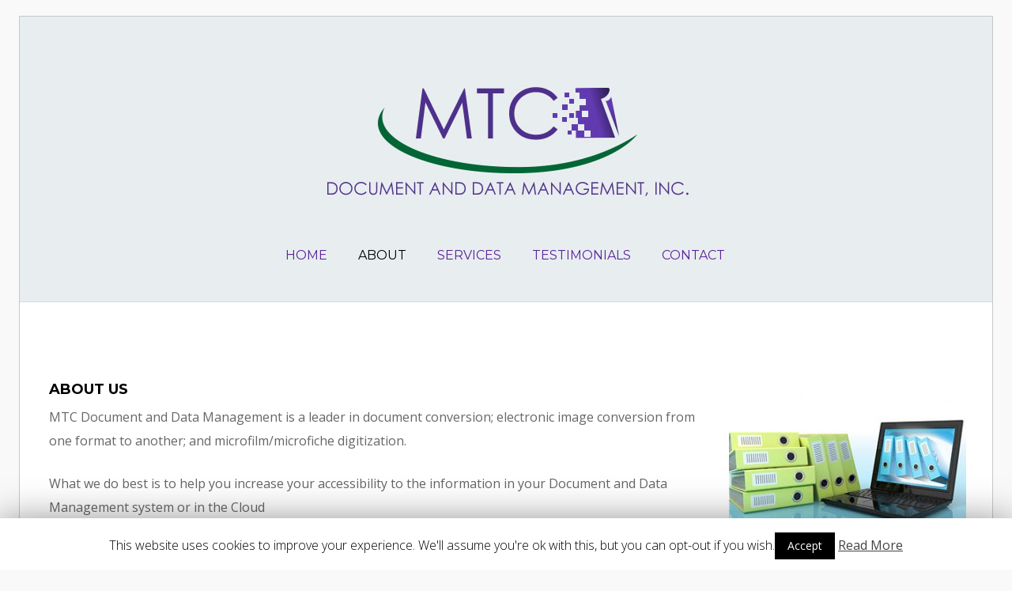

--- FILE ---
content_type: text/html; charset=UTF-8
request_url: http://mtcdoc.com/about/
body_size: 20562
content:
<!doctype html>
<html lang="en-US">
<head>
<meta charset="UTF-8">
<title>About &#8211; MTC Document and Data Management Inc. | (614)314-5055</title>
<link rel='dns-prefetch' href='//fonts.googleapis.com' />
<link rel='dns-prefetch' href='//s.w.org' />
<link rel="alternate" type="application/rss+xml" title="MTC Document and Data Management Inc. | (614)314-5055 &raquo; Feed" href="http://mtcdoc.com/feed/" />
<link rel="alternate" type="application/rss+xml" title="MTC Document and Data Management Inc. | (614)314-5055 &raquo; Comments Feed" href="http://mtcdoc.com/comments/feed/" />
		<script type="text/javascript">
			window._wpemojiSettings = {"baseUrl":"https:\/\/s.w.org\/images\/core\/emoji\/11.2.0\/72x72\/","ext":".png","svgUrl":"https:\/\/s.w.org\/images\/core\/emoji\/11.2.0\/svg\/","svgExt":".svg","source":{"concatemoji":"http:\/\/mtcdoc.com\/wp-includes\/js\/wp-emoji-release.min.js?ver=5.1.19"}};
			!function(e,a,t){var n,r,o,i=a.createElement("canvas"),p=i.getContext&&i.getContext("2d");function s(e,t){var a=String.fromCharCode;p.clearRect(0,0,i.width,i.height),p.fillText(a.apply(this,e),0,0);e=i.toDataURL();return p.clearRect(0,0,i.width,i.height),p.fillText(a.apply(this,t),0,0),e===i.toDataURL()}function c(e){var t=a.createElement("script");t.src=e,t.defer=t.type="text/javascript",a.getElementsByTagName("head")[0].appendChild(t)}for(o=Array("flag","emoji"),t.supports={everything:!0,everythingExceptFlag:!0},r=0;r<o.length;r++)t.supports[o[r]]=function(e){if(!p||!p.fillText)return!1;switch(p.textBaseline="top",p.font="600 32px Arial",e){case"flag":return s([55356,56826,55356,56819],[55356,56826,8203,55356,56819])?!1:!s([55356,57332,56128,56423,56128,56418,56128,56421,56128,56430,56128,56423,56128,56447],[55356,57332,8203,56128,56423,8203,56128,56418,8203,56128,56421,8203,56128,56430,8203,56128,56423,8203,56128,56447]);case"emoji":return!s([55358,56760,9792,65039],[55358,56760,8203,9792,65039])}return!1}(o[r]),t.supports.everything=t.supports.everything&&t.supports[o[r]],"flag"!==o[r]&&(t.supports.everythingExceptFlag=t.supports.everythingExceptFlag&&t.supports[o[r]]);t.supports.everythingExceptFlag=t.supports.everythingExceptFlag&&!t.supports.flag,t.DOMReady=!1,t.readyCallback=function(){t.DOMReady=!0},t.supports.everything||(n=function(){t.readyCallback()},a.addEventListener?(a.addEventListener("DOMContentLoaded",n,!1),e.addEventListener("load",n,!1)):(e.attachEvent("onload",n),a.attachEvent("onreadystatechange",function(){"complete"===a.readyState&&t.readyCallback()})),(n=t.source||{}).concatemoji?c(n.concatemoji):n.wpemoji&&n.twemoji&&(c(n.twemoji),c(n.wpemoji)))}(window,document,window._wpemojiSettings);
		</script>
		<style>
	.themify_builder .wow { visibility: hidden; }
	div:not(.caroufredsel_wrapper) > .themify_builder_slider > li:not(:first-child), .mfp-hide { display: none; }
a.themify_lightbox, .module-gallery a, .gallery-icon, .themify_lightboxed_images .post a[href$="jpg"], .themify_lightboxed_images .post a[href$="gif"], .themify_lightboxed_images .post a[href$="png"], .themify_lightboxed_images .post a[href$="JPG"], .themify_lightboxed_images .post a[href$="GIF"], .themify_lightboxed_images .post a[href$="PNG"], .themify_lightboxed_images .post a[href$="jpeg"], .themify_lightboxed_images .post a[href$="JPEG"] { cursor:not-allowed; }
	.themify_lightbox_loaded a.themify_lightbox, .themify_lightbox_loaded .module-gallery a, .themify_lightbox_loaded .gallery-icon { cursor:pointer; }
	</style><style type="text/css">
img.wp-smiley,
img.emoji {
	display: inline !important;
	border: none !important;
	box-shadow: none !important;
	height: 1em !important;
	width: 1em !important;
	margin: 0 .07em !important;
	vertical-align: -0.1em !important;
	background: none !important;
	padding: 0 !important;
}
</style>
	<meta name="builder-styles-css" content="builder-styles-css" id="builder-styles-css">
<link rel='stylesheet' id='wp-block-library-css'  href='http://mtcdoc.com/wp-includes/css/dist/block-library/style.min.css?ver=5.1.19' type='text/css' media='all' />
<link rel='stylesheet' id='cookie-law-info-css'  href='http://mtcdoc.com/wp-content/plugins/cookie-law-info/public/css/cookie-law-info-public.css?ver=1.7.3' type='text/css' media='all' />
<link rel='stylesheet' id='cookie-law-info-gdpr-css'  href='http://mtcdoc.com/wp-content/plugins/cookie-law-info/public/css/cookie-law-info-gdpr.css?ver=1.7.3' type='text/css' media='all' />
<link rel='stylesheet' id='themify-google-fonts-css'  href='http://fonts.googleapis.com/css?family=Montserrat%3A400%2C700%7COpen+Sans%3A400%2C300&#038;subset=latin%2Clatin-ext&#038;ver=5.1.19' type='text/css' media='all' />
<link rel='stylesheet' id='themify-style-css'  href='http://mtcdoc.com/wp-content/themes/themify-base/style.css?ver=1.2.4' type='text/css' media='all' />
<link rel='stylesheet' id='themify-media-queries-css'  href='http://mtcdoc.com/wp-content/themes/themify-base/media-queries.css?ver=5.1.19' type='text/css' media='all' />
<link rel='stylesheet' id='themify-skin-css'  href='http://mtcdoc.com/wp-content/themes/themify-base/skins/page/style.css?ver=5.1.19' type='text/css' media='all' />
<link rel='stylesheet' id='themify-fontello-css'  href='http://mtcdoc.com/wp-content/themes/themify-base/fontello/css/fontello.css?ver=5.1.19' type='text/css' media='all' />
<link rel='stylesheet' id='magnific-css'  href='http://mtcdoc.com/wp-content/themes/themify-base/themify/css/lightbox.css?ver=5.1.19' type='text/css' media='all' />
<link rel='stylesheet' id='themify-customize-css'  href='http://mtcdoc.com/wp-content/uploads/themify-customizer.css?ver=19.03.18.21.05.14' type='text/css' media='all' />
<script type='text/javascript' src='http://mtcdoc.com/wp-includes/js/jquery/jquery.js?ver=1.12.4'></script>
<script type='text/javascript' src='http://mtcdoc.com/wp-includes/js/jquery/jquery-migrate.min.js?ver=1.4.1'></script>
<script type='text/javascript'>
/* <![CDATA[ */
var Cli_Data = {"nn_cookie_ids":[],"cookielist":[]};
var log_object = {"ajax_url":"http:\/\/mtcdoc.com\/wp-admin\/admin-ajax.php"};
/* ]]> */
</script>
<script type='text/javascript' src='http://mtcdoc.com/wp-content/plugins/cookie-law-info/public/js/cookie-law-info-public.js?ver=1.7.3'></script>
<link rel='https://api.w.org/' href='http://mtcdoc.com/wp-json/' />
<link rel="EditURI" type="application/rsd+xml" title="RSD" href="http://mtcdoc.com/xmlrpc.php?rsd" />
<link rel="wlwmanifest" type="application/wlwmanifest+xml" href="http://mtcdoc.com/wp-includes/wlwmanifest.xml" /> 
<meta name="generator" content="WordPress 5.1.19" />
<link rel="canonical" href="http://mtcdoc.com/about/" />
<link rel='shortlink' href='http://mtcdoc.com/?p=16' />
<link rel="alternate" type="application/json+oembed" href="http://mtcdoc.com/wp-json/oembed/1.0/embed?url=http%3A%2F%2Fmtcdoc.com%2Fabout%2F" />
<link rel="alternate" type="text/xml+oembed" href="http://mtcdoc.com/wp-json/oembed/1.0/embed?url=http%3A%2F%2Fmtcdoc.com%2Fabout%2F&#038;format=xml" />
		<!-- HappyForms global container -->
		<script type="text/javascript">HappyForms = {};</script>
		<!-- End of HappyForms global container -->
		
<meta name="viewport" content="width=device-width, initial-scale=1, maximum-scale=1, minimum-scale=1, user-scalable=no">

	<!-- media-queries.js -->
	<!--[if lt IE 9]>
		<script src="http://mtcdoc.com/wp-content/themes/themify-base/js/respond.js"></script>
	<![endif]-->

	<!-- html5.js -->
	<!--[if lt IE 9]>
		<script src="http://html5shim.googlecode.com/svn/trunk/html5.js"></script>
	<![endif]-->
	
	<!--[if lt IE 9]>
	<script src="http://s3.amazonaws.com/nwapi/nwmatcher/nwmatcher-1.2.5-min.js"></script>
	<script type="text/javascript" src="http://cdnjs.cloudflare.com/ajax/libs/selectivizr/1.0.2/selectivizr-min.js"></script>
	<![endif]-->
			<style type="text/css">.recentcomments a{display:inline !important;padding:0 !important;margin:0 !important;}</style>
				<script type="text/javascript">
			var cli_flush_cache=2;
		</script>
		</head>

<body class="page-template-default page page-id-16 skin-page webkit not-ie sidebar-none builder-parallax-scrolling-active">
<div id="pagewrap">

	<div id="headerwrap">
    
				<header id="header" class="pagewidth">
        			<h1 id="site-logo" class="site-logo"><a href="http://mtcdoc.com" title="MTC Document and Data Management Inc. | (614)314-5055"><img src="http://mtcdoc.com/wp-content/uploads/2019/03/weblogo.jpg" alt="MTC Document and Data Management Inc. | (614)314-5055" title="MTC Document and Data Management Inc. | (614)314-5055" /><span style="display: none;">MTC Document and Data Management Inc. | (614)314-5055</span></a></h1>
											<div id="site-description" class="site-description"><span>Just another WordPress site</span></div>
			
			<nav>
				<div id="menu-icon" class="mobile-button"><i class="icon-menu"></i></div>
				<ul id="main-nav" class="main-nav"><li id="menu-item-15" class="menu-item menu-item-type-post_type menu-item-object-page menu-item-home menu-item-15"><a href="http://mtcdoc.com/">Home</a></li>
<li id="menu-item-19" class="menu-item menu-item-type-post_type menu-item-object-page current-menu-item page_item page-item-16 current_page_item menu-item-19"><a href="http://mtcdoc.com/about/" aria-current="page">About</a></li>
<li id="menu-item-33" class="menu-item menu-item-type-post_type menu-item-object-page menu-item-33"><a href="http://mtcdoc.com/services/">Services</a></li>
<li id="menu-item-38" class="menu-item menu-item-type-post_type menu-item-object-page menu-item-38"><a href="http://mtcdoc.com/testimonials/">Testimonials</a></li>
<li id="menu-item-68" class="menu-item menu-item-type-post_type menu-item-object-page menu-item-68"><a href="http://mtcdoc.com/contact/">Contact</a></li>
</ul>				<!-- /#main-nav --> 
			</nav>

				</header>
		<!-- /#header -->
        				
	</div>
	<!-- /#headerwrap -->
	
	<div id="body" class="clearfix">
    
	<!-- layout-container -->
	<div id="layout" class="pagewidth clearfix">

				<!-- content -->
		<div id="content" class="clearfix">
			
			
						
				<div id="page-16" class="type-page">

					<!-- page-title -->
					<h1 class="page-title"></h1>
					<!-- /page-title -->

					
					<div class="page-content">

						<h3><strong>About Us<img class="size-medium wp-image-17 alignright" src="http://mtcdoc.com/wp-content/uploads/2019/01/digital_storageabout-300x200.jpg" alt="" width="300" height="200" srcset="http://mtcdoc.com/wp-content/uploads/2019/01/digital_storageabout-300x200.jpg 300w, http://mtcdoc.com/wp-content/uploads/2019/01/digital_storageabout.jpg 332w" sizes="(max-width: 300px) 100vw, 300px" /></strong></h3>
<p>MTC Document and Data Management is a leader in document conversion; electronic image conversion from one format to another; and microfilm/microfiche digitization.</p>
<p>What we do best is to help you increase your accessibility to the information in your Document and Data Management system or in the Cloud</p>
<p>The following are some examples of projects that we have successfully completed:</p>
<p>Utilizing our high-volume paper scanning software, we converted 1,196,000 images from the health related industry into digital images with index. It was then uploaded into our ultra-secure online document repository where the customer could retrieve their electronic documents 24/7. We provided on-site training to the organization so their employees understood how to make use of the system. That Secure, that Simple.</p>
<p>High volume microfiche scanners were used to convert over 5 million images in 11 months that were housed on very old microfiche that were deteriorating, into a legible digital image with index. The electronic images were placed in a compatible database format that the client uploaded into their existing database, no elaborate modifications needed. Prior to converting these microfiche, clients&#8217; staff spent days searching, and printing; the labor was out of control. Now the convenience of use, the speed in which to retrieve these images and the labor savings realized by the client has amounted to over $128,500.00 per year.</p>
<p>After we showed the client a faster, easier way of finding their mountains of documents as opposed to digging through misfiled papers, we convinced them that they needed electronic document management. Using our high volume scan software we converted the files to a digital image with three fields of index. They loaded these onto their server and used our robust retrieval software corporate wide for easy, instant access for everyone.</p>
<p><strong>Mission Statement:</strong></p>
<p>To transform your documents, electronic data and microfilm/microfiche into a powerful business tool so that you can easily find and use them.</p>
<div id="themify_builder_content-16" data-postid="16" class="themify_builder_content themify_builder_content-16 themify_builder">

    </div>
<!-- /themify_builder_content -->
						
						
						<!-- comments -->
						


						<!-- /comments -->

					</div>
					<!-- /.post-content -->

				</div><!-- /.type-page -->
			
					</div>
		<!-- /content -->
		
		
	</div>
	<!-- /layout-container -->


	    </div>
	<!-- /body -->
		
	<div id="footerwrap">
    
    			<footer id="footer" class="pagewidth clearfix">
			
			
	<div class="footer-widgets clearfix">

								<div class=" first">
							</div>
		
	</div>
	<!-- /.footer-widgets -->

	
			<p class="back-top"><a href="#header" class="icon-up" title="Back To Top"></a></p>
		
			<ul id="footer-nav" class="footer-nav"><li class="menu-item menu-item-type-post_type menu-item-object-page menu-item-home menu-item-15"><a href="http://mtcdoc.com/">Home</a></li>
<li class="menu-item menu-item-type-post_type menu-item-object-page current-menu-item page_item page-item-16 current_page_item menu-item-19"><a href="http://mtcdoc.com/about/" aria-current="page">About</a></li>
<li class="menu-item menu-item-type-post_type menu-item-object-page menu-item-33"><a href="http://mtcdoc.com/services/">Services</a></li>
<li class="menu-item menu-item-type-post_type menu-item-object-page menu-item-38"><a href="http://mtcdoc.com/testimonials/">Testimonials</a></li>
<li class="menu-item menu-item-type-post_type menu-item-object-page menu-item-68"><a href="http://mtcdoc.com/contact/">Contact</a></li>
</ul>
			<div class="footer-text clearfix">
				<div class="one">&copy; <a href="http://mtcdoc.com">2026</a> MTC Document and Data Management Inc. | (614)314-5055</div>				
			</div>
			<!-- /footer-text -->
					</footer>
		<!-- /#footer --> 
        	</div>
	<!-- /#footerwrap -->
	
</div>
<!-- /#pagewrap -->


<!-- wp_footer -->
<div id="cookie-law-info-bar"><span>This website uses cookies to improve your experience. We'll assume you're ok with this, but you can opt-out if you wish.<a href="#" data-cli_action="accept" id="cookie_action_close_header"  class="medium cli-plugin-button cli-plugin-main-button cookie_action_close_header cli_action_button" >Accept</a> <a href="http://usaaccess.com/mtc19" id="CONSTANT_OPEN_URL" target="_blank"  class="cli-plugin-main-link"  >Read More</a></span></div><div id="cookie-law-info-again"><span id="cookie_hdr_showagain">Privacy & Cookies Policy</span></div><div class="cli-modal-backdrop cli-fade cli-settings-overlay"></div>
<div class="cli-modal-backdrop cli-fade cli-popupbar-overlay"></div>
<script type="text/javascript">
  /* <![CDATA[ */
  cli_cookiebar_settings='{"animate_speed_hide":"500","animate_speed_show":"500","background":"#FFF","border":"#b1a6a6c2","border_on":false,"button_1_button_colour":"#000","button_1_button_hover":"#000000","button_1_link_colour":"#fff","button_1_as_button":true,"button_1_new_win":false,"button_2_button_colour":"#333","button_2_button_hover":"#292929","button_2_link_colour":"#444","button_2_as_button":false,"button_3_button_colour":"#000","button_3_button_hover":"#000000","button_3_link_colour":"#fff","button_3_as_button":true,"button_3_new_win":false,"button_4_button_colour":"#000","button_4_button_hover":"#000000","button_4_link_colour":"#fff","button_4_as_button":true,"font_family":"inherit","header_fix":false,"notify_animate_hide":true,"notify_animate_show":false,"notify_div_id":"#cookie-law-info-bar","notify_position_horizontal":"right","notify_position_vertical":"bottom","scroll_close":true,"scroll_close_reload":false,"accept_close_reload":false,"reject_close_reload":false,"showagain_tab":true,"showagain_background":"#fff","showagain_border":"#000","showagain_div_id":"#cookie-law-info-again","showagain_x_position":"100px","text":"#000","show_once_yn":true,"show_once":"10000","logging_on":false,"as_popup":false,"popup_overlay":true,"bar_heading_text":"","cookie_bar_as":"banner","popup_showagain_position":"bottom-right","widget_position":"left"}';
  /* ]]> */
</script><script type='text/javascript'>
/* <![CDATA[ */
var themify_vars = {"version":"4.1.5","url":"http:\/\/mtcdoc.com\/wp-content\/plugins\/themify-builder\/themify","map_key":null,"includesURL":"http:\/\/mtcdoc.com\/wp-includes\/","isCached":null,"minify":{"css":{"themify-icons":1,"themify.framework":1,"lightbox":1,"themify-builder-style":1},"js":{"backstretch.themify-version":1,"bigvideo":1,"themify.dropdown":1,"themify.builder.script":1,"themify.scroll-highlight":1,"themify-youtube-bg":1,"themify.parallaxit":1,"themify.ticks":1}}};
var tbLocalScript = {"isAnimationActive":"1","isParallaxActive":"1","isParallaxScrollActive":"1","isStickyScrollActive":"1","animationInviewSelectors":[".module.wow",".module_row.wow",".builder-posts-wrap > .post.wow"],"backgroundSlider":{"autoplay":5000},"animationOffset":"100","videoPoster":"http:\/\/mtcdoc.com\/wp-content\/plugins\/themify-builder\/img\/blank.png","backgroundVideoLoop":"yes","builder_url":"http:\/\/mtcdoc.com\/wp-content\/plugins\/themify-builder","framework_url":"http:\/\/mtcdoc.com\/wp-content\/plugins\/themify-builder\/themify","version":"4.1.5","fullwidth_support":"","fullwidth_container":"body","loadScrollHighlight":"1","addons":[],"breakpoints":{"tablet_landscape":[769,1280],"tablet":[681,768],"mobile":680},"ticks":{"tick":30,"ajaxurl":"http:\/\/mtcdoc.com\/wp-admin\/admin-ajax.php","postID":16}};
var themifyScript = {"lightbox":{"lightboxSelector":".themify_lightbox","lightboxOn":true,"lightboxContentImages":false,"lightboxContentImagesSelector":"","theme":"pp_default","social_tools":false,"allow_resize":true,"show_title":false,"overlay_gallery":false,"screenWidthNoLightbox":600,"deeplinking":false,"contentImagesAreas":"","gallerySelector":".gallery-icon > a","lightboxGalleryOn":true},"lightboxContext":"body"};
var tbScrollHighlight = {"fixedHeaderSelector":"","speed":"900","navigation":"#main-nav, .module-menu .ui.nav","scrollOffset":"0"};
/* ]]> */
</script>
<script type='text/javascript' src='http://mtcdoc.com/wp-content/plugins/themify-builder/themify/js/main.min.js?ver=4.1.5'></script>
<script type='text/javascript'>
/* <![CDATA[ */
var themifyScript = {"lightbox":{"lightboxSelector":".lightbox","lightboxOn":true,"lightboxContentImages":false,"lightboxContentImagesSelector":".post-content a[href$=jpg],.page-content a[href$=jpg],.post-content a[href$=gif],.page-content a[href$=gif],.post-content a[href$=png],.page-content a[href$=png],.post-content a[href$=JPG],.page-content a[href$=JPG],.post-content a[href$=GIF],.page-content a[href$=GIF],.post-content a[href$=PNG],.page-content a[href$=PNG],.post-content a[href$=jpeg],.page-content a[href$=jpeg],.post-content a[href$=JPEG],.page-content a[href$=JPEG]","theme":"pp_default","social_tools":false,"allow_resize":true,"show_title":false,"overlay_gallery":false,"screenWidthNoLightbox":600,"deeplinking":false,"contentImagesAreas":".post, .type-page, .type-highlight, .type-slider","gallerySelector":".gallery-icon > a[href$=jpg],.gallery-icon > a[href$=gif],.gallery-icon > a[href$=png],.gallery-icon > a[href$=JPG],.gallery-icon > a[href$=GIF],.gallery-icon > a[href$=PNG],.gallery-icon > a[href$=jpeg],.gallery-icon > a[href$=JPEG]","lightboxGalleryOn":true},"lightboxContext":"#pagewrap","isTouch":"false","html5placeholder":"yes"};
/* ]]> */
</script>
<script type='text/javascript' src='http://mtcdoc.com/wp-content/themes/themify-base/js/themify.script.js?ver=5.1.19'></script>
<script type='text/javascript' src='http://mtcdoc.com/wp-content/themes/themify-base/themify/js/lightbox.js?ver=5.1.19'></script>
<script type='text/javascript' src='http://mtcdoc.com/wp-includes/js/comment-reply.min.js?ver=5.1.19'></script>
<script type='text/javascript' src='http://mtcdoc.com/wp-includes/js/wp-embed.min.js?ver=5.1.19'></script>

</body>
</html>

--- FILE ---
content_type: text/css
request_url: http://mtcdoc.com/wp-content/themes/themify-base/skins/page/style.css?ver=5.1.19
body_size: 1900
content:
/*  
Skin Name: Page
Version: 1.0
Description: Skin for Base
*/

body {
	background-color: #f9f9f9;
	color: #666;
}

/************************************************************************************
STRUCTURE
*************************************************************************************/
#pagewrap {
	border: solid 1px #c4c9ca;
	width: 1230px;
	max-width: 98%;
	margin: 20px auto 40px;
}

#body {
	padding: 0 3%;
	background-color: #fff;
}

/************************************************************************************
HEADER
*************************************************************************************/
#headerwrap {
	background-color: #e8eef0;
	border-bottom: solid 1px #d2dadd;
	padding-left: 3%;
	padding-right: 3%;
}
#header {
	border: none;
}

#site-description {
	color: #666;
}

/* 
MAIN NAVIGATION
================================================ */
/* mobile nav button and menu links*/
.mobile-button,
#main-nav a {
	color: #555;
}

/* dropdown ul */
#main-nav ul,
#main-nav.active {
	border-color: #aaa;
}
#main-nav ul:before,
#main-nav.active:before {
	border-bottom-color: #aaa;
}
#main-nav ul ul:before {
	border-right-color: #aaa;
}

/************************************************************************************
POST
*************************************************************************************/
/* post meta */
.post-meta a {
	color: #666;
	color: rgba(0,0,0,.6);
}

/* meta divider */
.post-meta .post-author:after,
.post-meta .post-category:after,
.post-meta .post-tag:after {
	background-color: rgba(0,0,0,.6);
}

/************************************************************************************
FOOTER
*************************************************************************************/
#footerwrap {
	background-color: #e8eef0;
	border-top: solid 1px #d2dadd;
	padding-left: 3%;
	padding-right: 3%;
}
#footer {
	border: none;
}

--- FILE ---
content_type: text/css
request_url: http://mtcdoc.com/wp-content/themes/themify-base/fontello/css/fontello.css?ver=5.1.19
body_size: 1814
content:
@font-face {
  font-family: 'fontello';
  src: url('../font/fontello.eot?95616149');
  src: url('../font/fontello.eot?95616149#iefix') format('embedded-opentype'),
       url('../font/fontello.woff?95616149') format('woff'),
       url('../font/fontello.ttf?95616149') format('truetype'),
       url('../font/fontello.svg?95616149#fontello') format('svg');
  font-weight: normal;
  font-style: normal;
}
/* Chrome hack: SVG is rendered more smooth in Windozze. 100% magic, uncomment if you need it. */
/* Note, that will break hinting! In other OS-es font will be not as sharp as it could be */
/*
@media screen and (-webkit-min-device-pixel-ratio:0) {
  @font-face {
    font-family: 'fontello';
    src: url('../font/fontello.svg?95616149#fontello') format('svg');
  }
}
*/
 
 [class^="icon-"]:before, [class*=" icon-"]:before {
  font-family: "fontello";
  font-style: normal;
  font-weight: normal;
  speak: none;
 
  display: inline-block;
  text-decoration: inherit;
  width: 1em;
  margin-right: .2em;
  text-align: center;
  /* opacity: .8; */
 
  /* For safety - reset parent styles, that can break glyph codes*/
  font-variant: normal;
  text-transform: none;
     
  /* fix buttons height, for twitter bootstrap */
  line-height: 1em;
 
  /* Animation center compensation - margins should be symmetric */
  /* remove if not needed */
  margin-left: .2em;
 
  /* you can be more comfortable with increased icons size */
  /* font-size: 120%; */
 
  /* Uncomment for 3D effect */
  /* text-shadow: 1px 1px 1px rgba(127, 127, 127, 0.3); */
}
 
.icon-bookmark:before { content: '\e802'; } /* '' */
.icon-menu:before { content: '\e804'; } /* '' */
.icon-left:before { content: '\e807'; } /* '' */
.icon-right:before { content: '\e806'; } /* '' */
.icon-up:before { content: '\e805'; } /* '' */

--- FILE ---
content_type: text/css
request_url: http://mtcdoc.com/wp-content/uploads/themify-customizer.css?ver=19.03.18.21.05.14
body_size: 290
content:
/* Themify Customize Styling */
#headerwrap {		background-image: url(http://usaaccess.com/mtc19/wp-content/uploads/2019/01/head-back.jpg);
	background-size: cover; 
}
#site-description {		display: none; 
}
#main-nav a {			font-size:16px;
	
	color: #5b2299;
	color: rgba(91,34,153,1.00); 
}
